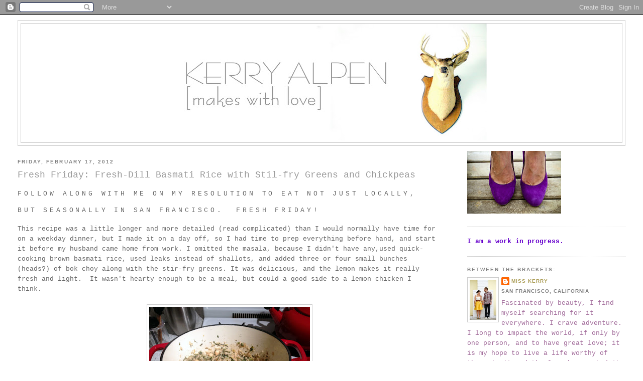

--- FILE ---
content_type: text/html; charset=UTF-8
request_url: https://kerryalpen.blogspot.com/2012/02/fresh-friday-fresh-dill-basmati-rice.html
body_size: 11448
content:
<!DOCTYPE html>
<html dir='ltr'>
<head>
<link href='https://www.blogger.com/static/v1/widgets/55013136-widget_css_bundle.css' rel='stylesheet' type='text/css'/>
<meta content='text/html; charset=UTF-8' http-equiv='Content-Type'/>
<meta content='blogger' name='generator'/>
<link href='https://kerryalpen.blogspot.com/favicon.ico' rel='icon' type='image/x-icon'/>
<link href='http://kerryalpen.blogspot.com/2012/02/fresh-friday-fresh-dill-basmati-rice.html' rel='canonical'/>
<link rel="alternate" type="application/atom+xml" title="kerry alpen - Atom" href="https://kerryalpen.blogspot.com/feeds/posts/default" />
<link rel="alternate" type="application/rss+xml" title="kerry alpen - RSS" href="https://kerryalpen.blogspot.com/feeds/posts/default?alt=rss" />
<link rel="service.post" type="application/atom+xml" title="kerry alpen - Atom" href="https://www.blogger.com/feeds/5320279552174010762/posts/default" />

<link rel="alternate" type="application/atom+xml" title="kerry alpen - Atom" href="https://kerryalpen.blogspot.com/feeds/8155715871201293905/comments/default" />
<!--Can't find substitution for tag [blog.ieCssRetrofitLinks]-->
<link href='https://blogger.googleusercontent.com/img/b/R29vZ2xl/AVvXsEh4INnoxpN_ooB4EmZwZBUBKJum6h2JRcYkD_9dkklu-mXdIlv0QPj91E2BuyuZlx7F0E_is3e6Bl3FqmwqdLBibFu1u1GK1dr_I9emOAD841HaXOm_GutI_ilbcr3Jhmrzm8sSAY9YwkNQ/s320/photo+(2).JPG' rel='image_src'/>
<meta content='http://kerryalpen.blogspot.com/2012/02/fresh-friday-fresh-dill-basmati-rice.html' property='og:url'/>
<meta content='Fresh Friday:  Fresh-Dill Basmati Rice with Stil-fry Greens and Chickpeas' property='og:title'/>
<meta content='Follow along with me on my resolution to eat not just locally, but seasonally in San Francisco.  Fresh Friday! This recipe was a little long...' property='og:description'/>
<meta content='https://blogger.googleusercontent.com/img/b/R29vZ2xl/AVvXsEh4INnoxpN_ooB4EmZwZBUBKJum6h2JRcYkD_9dkklu-mXdIlv0QPj91E2BuyuZlx7F0E_is3e6Bl3FqmwqdLBibFu1u1GK1dr_I9emOAD841HaXOm_GutI_ilbcr3Jhmrzm8sSAY9YwkNQ/w1200-h630-p-k-no-nu/photo+(2).JPG' property='og:image'/>
<title>kerry alpen: Fresh Friday:  Fresh-Dill Basmati Rice with Stil-fry Greens and Chickpeas</title>
<style id='page-skin-1' type='text/css'><!--
/*
-----------------------------------------------
Blogger Template Style
Name:     Minima Stretch
Date:     26 Feb 2004
----------------------------------------------- */
/* Use this with templates/template-twocol.html */
body {
background:#ffffff;
margin:0;
color:#666666;
font:x-small Georgia Serif;
font-size/* */:/**/small;
font-size: /**/small;
text-align: center;
}
a:link {
color:#aa9c55;
text-decoration:none;
}
a:visited {
color:#d1a2ca;
text-decoration:none;
}
a:hover {
color:#999999;
text-decoration:underline;
}
a img {
border-width:0;
}
/* Header
-----------------------------------------------
*/
#header-wrapper {
margin:0 2% 10px;
border:1px solid #cccccc;
}
#header {
margin: 5px;
border: 1px solid #cccccc;
text-align: center;
color:#666666;
}
#header-inner {
background-position: center;
margin-left: auto;
margin-right: auto;
}
#header h1 {
margin:5px 5px 0;
padding:15px 20px .25em;
line-height:1.2em;
text-transform:uppercase;
letter-spacing:.2em;
font: normal bold 200% Courier, monospace;
}
#header a {
color:#666666;
text-decoration:none;
}
#header a:hover {
color:#666666;
}
#header .description {
margin:0 5px 5px;
padding:0 20px 15px;
text-transform:uppercase;
letter-spacing:.2em;
line-height: 1.4em;
font: normal bold 78% Courier, monospace;
color: #a26c9b;
}
#header img {
margin-left: auto;
margin-right: auto;
}
/* Outer-Wrapper
----------------------------------------------- */
#outer-wrapper {
margin:0;
padding:10px;
text-align:left;
font: normal normal 100% Courier, monospace;
}
#main-wrapper {
margin-left: 2%;
width: 67%;
float: left;
display: inline;       /* fix for doubling margin in IE */
word-wrap: break-word; /* fix for long text breaking sidebar float in IE */
overflow: hidden;      /* fix for long non-text content breaking IE sidebar float */
}
#sidebar-wrapper {
margin-right: 2%;
width: 25%;
float: right;
display: inline;       /* fix for doubling margin in IE */
word-wrap: break-word; /* fix for long text breaking sidebar float in IE */
overflow: hidden;      /* fix for long non-text content breaking IE sidebar float */
}
/* Headings
----------------------------------------------- */
h2 {
margin:1.5em 0 .75em;
font:normal bold 78% Verdana, sans-serif;
line-height: 1.4em;
text-transform:uppercase;
letter-spacing:.2em;
color:#7f7f7f;
}
/* Posts
-----------------------------------------------
*/
h2.date-header {
margin:1.5em 0 .5em;
}
.post {
margin:.5em 0 1.5em;
border-bottom:1px dotted #cccccc;
padding-bottom:1.5em;
}
.post h3 {
margin:.25em 0 0;
padding:0 0 4px;
font-size:140%;
font-weight:normal;
line-height:1.4em;
color:#999999;
}
.post h3 a, .post h3 a:visited, .post h3 strong {
display:block;
text-decoration:none;
color:#999999;
font-weight:normal;
}
.post h3 strong, .post h3 a:hover {
color:#666666;
}
.post-body {
margin:0 0 .75em;
line-height:1.6em;
}
.post-body blockquote {
line-height:1.3em;
}
.post-footer {
margin: .75em 0;
color:#7f7f7f;
text-transform:uppercase;
letter-spacing:.1em;
font: normal normal 78% Verdana, sans-serif;
line-height: 1.4em;
}
.comment-link {
margin-left:.6em;
}
.post img, table.tr-caption-container {
padding:4px;
border:1px solid #cccccc;
}
.tr-caption-container img {
border: none;
padding: 0;
}
.post blockquote {
margin:1em 20px;
}
.post blockquote p {
margin:.75em 0;
}
/* Comments
----------------------------------------------- */
#comments h4 {
margin:1em 0;
font-weight: bold;
line-height: 1.4em;
text-transform:uppercase;
letter-spacing:.2em;
color: #7f7f7f;
}
#comments-block {
margin:1em 0 1.5em;
line-height:1.6em;
}
#comments-block .comment-author {
margin:.5em 0;
}
#comments-block .comment-body {
margin:.25em 0 0;
}
#comments-block .comment-footer {
margin:-.25em 0 2em;
line-height: 1.4em;
text-transform:uppercase;
letter-spacing:.1em;
}
#comments-block .comment-body p {
margin:0 0 .75em;
}
.deleted-comment {
font-style:italic;
color:gray;
}
.feed-links {
clear: both;
line-height: 2.5em;
}
#blog-pager-newer-link {
float: left;
}
#blog-pager-older-link {
float: right;
}
#blog-pager {
text-align: center;
}
/* Sidebar Content
----------------------------------------------- */
.sidebar {
color: #a26c9b;
line-height: 1.5em;
}
.sidebar ul {
list-style:none;
margin:0 0 0;
padding:0 0 0;
}
.sidebar li {
margin:0;
padding-top:0;
padding-right:0;
padding-bottom:.25em;
padding-left:15px;
text-indent:-15px;
line-height:1.5em;
}
.sidebar .widget, .main .widget {
border-bottom:1px dotted #cccccc;
margin:0 0 1.5em;
padding:0 0 1.5em;
}
.main .Blog {
border-bottom-width: 0;
}
/* Profile
----------------------------------------------- */
.profile-img {
float: left;
margin-top: 0;
margin-right: 5px;
margin-bottom: 5px;
margin-left: 0;
padding: 4px;
border: 1px solid #cccccc;
}
.profile-data {
margin:0;
text-transform:uppercase;
letter-spacing:.1em;
font: normal normal 78% Verdana, sans-serif;
color: #7f7f7f;
font-weight: bold;
line-height: 1.6em;
}
.profile-datablock {
margin:.5em 0 .5em;
}
.profile-textblock {
margin: 0.5em 0;
line-height: 1.6em;
}
.profile-link {
font: normal normal 78% Verdana, sans-serif;
text-transform: uppercase;
letter-spacing: .1em;
}
/* Footer
----------------------------------------------- */
#footer {
width:660px;
clear:both;
margin:0 auto;
padding-top:15px;
line-height: 1.6em;
text-transform:uppercase;
letter-spacing:.1em;
text-align: center;
}

--></style>
<link href='https://www.blogger.com/dyn-css/authorization.css?targetBlogID=5320279552174010762&amp;zx=306a8136-f2af-469a-a1ca-df16edfba4a0' media='none' onload='if(media!=&#39;all&#39;)media=&#39;all&#39;' rel='stylesheet'/><noscript><link href='https://www.blogger.com/dyn-css/authorization.css?targetBlogID=5320279552174010762&amp;zx=306a8136-f2af-469a-a1ca-df16edfba4a0' rel='stylesheet'/></noscript>
<meta name='google-adsense-platform-account' content='ca-host-pub-1556223355139109'/>
<meta name='google-adsense-platform-domain' content='blogspot.com'/>

</head>
<body>
<div class='navbar section' id='navbar'><div class='widget Navbar' data-version='1' id='Navbar1'><script type="text/javascript">
    function setAttributeOnload(object, attribute, val) {
      if(window.addEventListener) {
        window.addEventListener('load',
          function(){ object[attribute] = val; }, false);
      } else {
        window.attachEvent('onload', function(){ object[attribute] = val; });
      }
    }
  </script>
<div id="navbar-iframe-container"></div>
<script type="text/javascript" src="https://apis.google.com/js/platform.js"></script>
<script type="text/javascript">
      gapi.load("gapi.iframes:gapi.iframes.style.bubble", function() {
        if (gapi.iframes && gapi.iframes.getContext) {
          gapi.iframes.getContext().openChild({
              url: 'https://www.blogger.com/navbar/5320279552174010762?po\x3d8155715871201293905\x26origin\x3dhttps://kerryalpen.blogspot.com',
              where: document.getElementById("navbar-iframe-container"),
              id: "navbar-iframe"
          });
        }
      });
    </script><script type="text/javascript">
(function() {
var script = document.createElement('script');
script.type = 'text/javascript';
script.src = '//pagead2.googlesyndication.com/pagead/js/google_top_exp.js';
var head = document.getElementsByTagName('head')[0];
if (head) {
head.appendChild(script);
}})();
</script>
</div></div>
<div id='outer-wrapper'><div id='wrap2'>
<!-- skip links for text browsers -->
<span id='skiplinks' style='display:none;'>
<a href='#main'>skip to main </a> |
      <a href='#sidebar'>skip to sidebar</a>
</span>
<div id='header-wrapper'>
<div class='header section' id='header'><div class='widget Header' data-version='1' id='Header1'>
<div id='header-inner'>
<a href='https://kerryalpen.blogspot.com/' style='display: block'>
<img alt='kerry alpen' height='237px; ' id='Header1_headerimg' src='https://blogger.googleusercontent.com/img/b/R29vZ2xl/AVvXsEg98AxOili9ILjCFh58UoyS3Mdz_qX85d7iYN-zEDsxukPNgr2K0SeWEGayemO1Q9cflQ-VCXFaURWlwXrc0GTHq8JAUVPytl9sl8JydpFQuqs2WOFGaF3_AIPyvgmpgL9XEy2ser-HOxM7/s660/projects-2.jpg' style='display: block' width='660px; '/>
</a>
</div>
</div></div>
</div>
<div id='content-wrapper'>
<div id='crosscol-wrapper' style='text-align:center'>
<div class='crosscol no-items section' id='crosscol'></div>
</div>
<div id='main-wrapper'>
<div class='main section' id='main'><div class='widget Blog' data-version='1' id='Blog1'>
<div class='blog-posts hfeed'>

          <div class="date-outer">
        
<h2 class='date-header'><span>Friday, February 17, 2012</span></h2>

          <div class="date-posts">
        
<div class='post-outer'>
<div class='post hentry uncustomized-post-template' itemprop='blogPost' itemscope='itemscope' itemtype='http://schema.org/BlogPosting'>
<meta content='https://blogger.googleusercontent.com/img/b/R29vZ2xl/AVvXsEh4INnoxpN_ooB4EmZwZBUBKJum6h2JRcYkD_9dkklu-mXdIlv0QPj91E2BuyuZlx7F0E_is3e6Bl3FqmwqdLBibFu1u1GK1dr_I9emOAD841HaXOm_GutI_ilbcr3Jhmrzm8sSAY9YwkNQ/s320/photo+(2).JPG' itemprop='image_url'/>
<meta content='5320279552174010762' itemprop='blogId'/>
<meta content='8155715871201293905' itemprop='postId'/>
<a name='8155715871201293905'></a>
<h3 class='post-title entry-title' itemprop='name'>
Fresh Friday:  Fresh-Dill Basmati Rice with Stil-fry Greens and Chickpeas
</h3>
<div class='post-header'>
<div class='post-header-line-1'></div>
</div>
<div class='post-body entry-content' id='post-body-8155715871201293905' itemprop='description articleBody'>
<h2 class="title" style="border-bottom-width: 0px; border-color: initial; border-image: initial; border-left-width: 0px; border-right-width: 0px; border-style: initial; border-top-width: 0px; color: #060c22; font-family: Georgia, 'Times New Roman', Times, serif; font-size: 24px; font-weight: inherit; margin-bottom: 15px; margin-left: 0px; margin-right: 0px; margin-top: 0px; outline-color: initial; outline-style: initial; outline-width: 0px; padding-bottom: 0px; padding-left: 0px; padding-right: 0px; padding-top: 0px; vertical-align: baseline;"><span style="background-color: white; color: #666666; font-family: Courier, monospace; font-size: 13px; line-height: 20px; text-align: left;">Follow along with me on my resolution to eat not just locally, but seasonally in San Francisco. &nbsp;Fresh Friday!</span></h2><div><span style="background-color: white; color: #666666; font-family: Courier, monospace; font-size: 13px; line-height: 20px; text-align: left;">This recipe was a little longer and more detailed (read complicated) than I would normally have time for on a weekday dinner, but I made it on a day off, so I had time to prep everything before hand, and start it before my husband came home from work. I omitted the masala, because I didn't have any,used quick-cooking brown basmati rice, used leaks instead of shallots, and added three or four small bunches (heads?) of bok choy along with the stir-fry greens. It was delicious, and the lemon makes it really fresh and light. &nbsp;It wasn't hearty enough to be a meal, but could a good side to a lemon chicken I think.&nbsp;</span></div><div><span style="background-color: white; color: #666666; font-family: Courier, monospace; font-size: 13px; line-height: 20px; text-align: left;"><br />
</span></div><div class="separator" style="clear: both; text-align: center;"><a href="https://blogger.googleusercontent.com/img/b/R29vZ2xl/AVvXsEh4INnoxpN_ooB4EmZwZBUBKJum6h2JRcYkD_9dkklu-mXdIlv0QPj91E2BuyuZlx7F0E_is3e6Bl3FqmwqdLBibFu1u1GK1dr_I9emOAD841HaXOm_GutI_ilbcr3Jhmrzm8sSAY9YwkNQ/s1600/photo+(2).JPG" imageanchor="1" style="margin-left: 1em; margin-right: 1em;"><img border="0" height="240" src="https://blogger.googleusercontent.com/img/b/R29vZ2xl/AVvXsEh4INnoxpN_ooB4EmZwZBUBKJum6h2JRcYkD_9dkklu-mXdIlv0QPj91E2BuyuZlx7F0E_is3e6Bl3FqmwqdLBibFu1u1GK1dr_I9emOAD841HaXOm_GutI_ilbcr3Jhmrzm8sSAY9YwkNQ/s320/photo+(2).JPG" width="320" /></a></div><div><span style="background-color: white; color: #666666; font-family: Courier, monospace; font-size: 13px; line-height: 20px; text-align: left;"><br />
</span></div><div><span style="background-color: white; color: #666666; font-family: Courier, monospace; font-size: 13px; line-height: 20px; text-align: left;"><br />
</span></div><h2 class="title" style="border-bottom-width: 0px; border-color: initial; border-image: initial; border-left-width: 0px; border-right-width: 0px; border-style: initial; border-top-width: 0px; color: #060c22; font-family: Georgia, 'Times New Roman', Times, serif; font-size: 24px; font-weight: inherit; margin-bottom: 15px; margin-left: 0px; margin-right: 0px; margin-top: 0px; outline-color: initial; outline-style: initial; outline-width: 0px; padding-bottom: 0px; padding-left: 0px; padding-right: 0px; padding-top: 0px; vertical-align: baseline;"><a href="http://eatwell.com/2012/02/01/fresh-dill-basmati-rice-with-stir-fry-greens-and-chickpeas/" rel="bookmark" style="background-color: white; border-bottom-width: 0px; border-color: initial; border-image: initial; border-left-width: 0px; border-right-width: 0px; border-style: initial; border-top-width: 0px; color: #0e1a4a; font-family: inherit; font-style: inherit; margin-bottom: 0px; margin-left: 0px; margin-right: 0px; margin-top: 0px; outline-color: initial; outline-style: initial; outline-width: 0px; padding-bottom: 0px; padding-left: 0px; padding-right: 0px; padding-top: 0px; text-decoration: none; vertical-align: baseline;">Fresh-Dill Basmati Rice with Stir-fry Greens and Chickpeas</a></h2><div style="border-bottom-width: 0px; border-color: initial; border-image: initial; border-left-width: 0px; border-right-width: 0px; border-style: initial; border-top-width: 0px; color: #060c22; font-family: Georgia, 'Times New Roman', Times, serif; font-size: 14px; margin-bottom: 15px; margin-top: 15px; outline-color: initial; outline-style: initial; outline-width: 0px; padding-bottom: 0px; padding-left: 0px; padding-right: 0px; padding-top: 0px; vertical-align: baseline;"><span style="background-color: white;">2 cups basmati rice<br />
1 pound stir-fry greens, washed and thick stems removed<br />
2 tablespoons peanut or canola oil<br />
1/2 teaspoon cumin seeds<br />
2 shallots, minced<br />
1 small onion, diced<br />
1 teaspoon garam masala<br />
1 bunch fresh dill, large stems removed, chopped finely (about 3/4 cup)<br />
1 (15 ounce) can chickpeas, drained and rinsed<br />
2 cups water or vegetable stock<br />
1-2 teaspoons salt<br />
1 teaspoon freshly grated lemon zest<br />
Freshly ground pepper<br />
Pinch of cayenne<br />
Juice of 1 lemon<br />
1 lemon, sliced into wedges (optional)</span></div><div style="border-bottom-width: 0px; border-color: initial; border-image: initial; border-left-width: 0px; border-right-width: 0px; border-style: initial; border-top-width: 0px; color: #060c22; font-family: Georgia, 'Times New Roman', Times, serif; font-size: 14px; margin-bottom: 15px; margin-top: 15px; outline-color: initial; outline-style: initial; outline-width: 0px; padding-bottom: 0px; padding-left: 0px; padding-right: 0px; padding-top: 0px; vertical-align: baseline;"><span style="background-color: white;">In a medium-size bowl, rinse the basmati rice with a few changes of water, then cover with at least 2 inches of water. Set aside while preparing the other ingredients, allowing the rice to soak in the water for at least 20 minutes. When ready to use, carefully drain the rice with a fine-mesh strainer.</span></div><div style="border-bottom-width: 0px; border-color: initial; border-image: initial; border-left-width: 0px; border-right-width: 0px; border-style: initial; border-top-width: 0px; color: #060c22; font-family: Georgia, 'Times New Roman', Times, serif; font-size: 14px; margin-bottom: 15px; margin-top: 15px; outline-color: initial; outline-style: initial; outline-width: 0px; padding-bottom: 0px; padding-left: 0px; padding-right: 0px; padding-top: 0px; vertical-align: baseline;"><span style="background-color: white;">Steam the greens either in a steamer or a large, covered pot filled with about 2 inches of boiling water. When the greens are limp and bright green, transfer them to a bowl to cool and squeeze as much water as possible from it.&nbsp; Roll tightly into bunches and chop finely.</span></div><div style="border-bottom-width: 0px; border-color: initial; border-image: initial; border-left-width: 0px; border-right-width: 0px; border-style: initial; border-top-width: 0px; color: #060c22; font-family: Georgia, 'Times New Roman', Times, serif; font-size: 14px; margin-bottom: 15px; margin-top: 15px; outline-color: initial; outline-style: initial; outline-width: 0px; padding-bottom: 0px; padding-left: 0px; padding-right: 0px; padding-top: 0px; vertical-align: baseline;"><span style="background-color: white;">In a large, heavy-bottomed 4-quart pot, heat the oil over medium heat. Add the cumin seeds, fry for 15 seconds, then add the shallots and onion. Sprinkle with the garam masala and sauté the mixture until the onions and shallots are soft, 6 to 8 minutes. Add the drained rice, folding to coat the grains with spiced oil mixture. Add the chopped dill, winter greens, chickpeas, vegetable stock (or water), salt, lemon zest, pepper, and cayenne. Cover and increase the heat to medium-low and tightly cover. Cook for 25 to 30 minutes, until liquid is absorbed and rice is fluffy, watching carefully to make sure it doesn&#8217;t burn.</span></div><div style="border-bottom-width: 0px; border-color: initial; border-image: initial; border-left-width: 0px; border-right-width: 0px; border-style: initial; border-top-width: 0px; color: #060c22; font-family: Georgia, 'Times New Roman', Times, serif; font-size: 14px; margin-bottom: 15px; margin-top: 15px; outline-color: initial; outline-style: initial; outline-width: 0px; padding-bottom: 0px; padding-left: 0px; padding-right: 0px; padding-top: 0px; vertical-align: baseline;"><span style="background-color: white;">Remove from the heat, sprinkle with the lemon juice, fluff the rice with a fork, and cover again. Allow to sit another 10 minutes before serving with lemon wedges.</span></div><div style="border-bottom-width: 0px; border-color: initial; border-image: initial; border-left-width: 0px; border-right-width: 0px; border-style: initial; border-top-width: 0px; color: #060c22; font-family: Georgia, 'Times New Roman', Times, serif; font-size: 14px; margin-bottom: 15px; margin-top: 15px; outline-color: initial; outline-style: initial; outline-width: 0px; padding-bottom: 0px; padding-left: 0px; padding-right: 0px; padding-top: 0px; vertical-align: baseline;"><em style="background-color: white; border-bottom-width: 0px; border-color: initial; border-image: initial; border-left-width: 0px; border-right-width: 0px; border-style: initial; border-top-width: 0px; font-family: inherit; font-style: inherit; margin-bottom: 0px; margin-left: 0px; margin-right: 0px; margin-top: 0px; outline-color: initial; outline-style: initial; outline-width: 0px; padding-bottom: 0px; padding-left: 0px; padding-right: 0px; padding-top: 0px; vertical-align: baseline;">From&nbsp;<a href="http://www.theppk.com/books/" style="border-bottom-width: 0px; border-color: initial; border-image: initial; border-left-width: 0px; border-right-width: 0px; border-style: initial; border-top-width: 0px; color: #55280f; font-family: inherit; font-style: inherit; margin-bottom: 0px; margin-left: 0px; margin-right: 0px; margin-top: 0px; outline-color: initial; outline-style: initial; outline-width: 0px; padding-bottom: 0px; padding-left: 0px; padding-right: 0px; padding-top: 0px; vertical-align: baseline;"><span style="border-bottom-width: 0px; border-color: initial; border-image: initial; border-left-width: 0px; border-right-width: 0px; border-style: initial; border-top-width: 0px; font-family: inherit; font-style: inherit; margin-bottom: 0px; margin-left: 0px; margin-right: 0px; margin-top: 0px; outline-color: initial; outline-style: initial; outline-width: 0px; padding-bottom: 0px; padding-left: 0px; padding-right: 0px; padding-top: 0px; vertical-align: baseline;">Veganomicon</span></a>&nbsp;by Isa Chandra Moskowitz &amp; Terry Hope Romero</em></div>
<div style='clear: both;'></div>
</div>
<div class='post-footer'>
<div class='post-footer-line post-footer-line-1'>
<span class='post-author vcard'>
Posted by
<span class='fn' itemprop='author' itemscope='itemscope' itemtype='http://schema.org/Person'>
<meta content='https://www.blogger.com/profile/15988315729671964840' itemprop='url'/>
<a class='g-profile' href='https://www.blogger.com/profile/15988315729671964840' rel='author' title='author profile'>
<span itemprop='name'>miss kerry</span>
</a>
</span>
</span>
<span class='post-timestamp'>
at
<meta content='http://kerryalpen.blogspot.com/2012/02/fresh-friday-fresh-dill-basmati-rice.html' itemprop='url'/>
<a class='timestamp-link' href='https://kerryalpen.blogspot.com/2012/02/fresh-friday-fresh-dill-basmati-rice.html' rel='bookmark' title='permanent link'><abbr class='published' itemprop='datePublished' title='2012-02-17T10:05:00-08:00'>10:05&#8239;AM</abbr></a>
</span>
<span class='post-comment-link'>
</span>
<span class='post-icons'>
<span class='item-control blog-admin pid-1817066024'>
<a href='https://www.blogger.com/post-edit.g?blogID=5320279552174010762&postID=8155715871201293905&from=pencil' title='Edit Post'>
<img alt='' class='icon-action' height='18' src='https://resources.blogblog.com/img/icon18_edit_allbkg.gif' width='18'/>
</a>
</span>
</span>
<div class='post-share-buttons goog-inline-block'>
<a class='goog-inline-block share-button sb-email' href='https://www.blogger.com/share-post.g?blogID=5320279552174010762&postID=8155715871201293905&target=email' target='_blank' title='Email This'><span class='share-button-link-text'>Email This</span></a><a class='goog-inline-block share-button sb-blog' href='https://www.blogger.com/share-post.g?blogID=5320279552174010762&postID=8155715871201293905&target=blog' onclick='window.open(this.href, "_blank", "height=270,width=475"); return false;' target='_blank' title='BlogThis!'><span class='share-button-link-text'>BlogThis!</span></a><a class='goog-inline-block share-button sb-twitter' href='https://www.blogger.com/share-post.g?blogID=5320279552174010762&postID=8155715871201293905&target=twitter' target='_blank' title='Share to X'><span class='share-button-link-text'>Share to X</span></a><a class='goog-inline-block share-button sb-facebook' href='https://www.blogger.com/share-post.g?blogID=5320279552174010762&postID=8155715871201293905&target=facebook' onclick='window.open(this.href, "_blank", "height=430,width=640"); return false;' target='_blank' title='Share to Facebook'><span class='share-button-link-text'>Share to Facebook</span></a><a class='goog-inline-block share-button sb-pinterest' href='https://www.blogger.com/share-post.g?blogID=5320279552174010762&postID=8155715871201293905&target=pinterest' target='_blank' title='Share to Pinterest'><span class='share-button-link-text'>Share to Pinterest</span></a>
</div>
</div>
<div class='post-footer-line post-footer-line-2'>
<span class='post-labels'>
Labels:
<a href='https://kerryalpen.blogspot.com/search/label/eat%20it%20up' rel='tag'>eat it up</a>,
<a href='https://kerryalpen.blogspot.com/search/label/fresh%20friday' rel='tag'>fresh friday</a>,
<a href='https://kerryalpen.blogspot.com/search/label/house%20to%20home' rel='tag'>house to home</a>
</span>
</div>
<div class='post-footer-line post-footer-line-3'>
<span class='post-location'>
</span>
</div>
</div>
</div>
<div class='comments' id='comments'>
<a name='comments'></a>
<h4>1 comment:</h4>
<div id='Blog1_comments-block-wrapper'>
<dl class='avatar-comment-indent' id='comments-block'>
<dt class='comment-author ' id='c751432724452939937'>
<a name='c751432724452939937'></a>
<div class="avatar-image-container avatar-stock"><span dir="ltr"><a href="https://www.blogger.com/profile/03001039130875430846" target="" rel="nofollow" onclick="" class="avatar-hovercard" id="av-751432724452939937-03001039130875430846"><img src="//www.blogger.com/img/blogger_logo_round_35.png" width="35" height="35" alt="" title="Jessika">

</a></span></div>
<a href='https://www.blogger.com/profile/03001039130875430846' rel='nofollow'>Jessika</a>
said...
</dt>
<dd class='comment-body' id='Blog1_cmt-751432724452939937'>
<p>
Marsala would have totally changed this dish -- a really strong spice blend. It&#39;d be interesting to make the dish again with it. I bet it would taste a lot different. GM&#39;s one of my favorite spice blends, and a little goes a long way in taste. Since it&#39;s a blend, you can make your own at home, btw, but it&#39;s a little bit of a lot of spices.
</p>
</dd>
<dd class='comment-footer'>
<span class='comment-timestamp'>
<a href='https://kerryalpen.blogspot.com/2012/02/fresh-friday-fresh-dill-basmati-rice.html?showComment=1329587301068#c751432724452939937' title='comment permalink'>
February 18, 2012 at 9:48&#8239;AM
</a>
<span class='item-control blog-admin pid-1345448280'>
<a class='comment-delete' href='https://www.blogger.com/comment/delete/5320279552174010762/751432724452939937' title='Delete Comment'>
<img src='https://resources.blogblog.com/img/icon_delete13.gif'/>
</a>
</span>
</span>
</dd>
</dl>
</div>
<p class='comment-footer'>
<a href='https://www.blogger.com/comment/fullpage/post/5320279552174010762/8155715871201293905' onclick=''>Post a Comment</a>
</p>
</div>
</div>

        </div></div>
      
</div>
<div class='blog-pager' id='blog-pager'>
<span id='blog-pager-newer-link'>
<a class='blog-pager-newer-link' href='https://kerryalpen.blogspot.com/2012/03/cutest-pregnancy-ever.html' id='Blog1_blog-pager-newer-link' title='Newer Post'>Newer Post</a>
</span>
<span id='blog-pager-older-link'>
<a class='blog-pager-older-link' href='https://kerryalpen.blogspot.com/2012/02/love-week-love-letters.html' id='Blog1_blog-pager-older-link' title='Older Post'>Older Post</a>
</span>
<a class='home-link' href='https://kerryalpen.blogspot.com/'>Home</a>
</div>
<div class='clear'></div>
<div class='post-feeds'>
<div class='feed-links'>
Subscribe to:
<a class='feed-link' href='https://kerryalpen.blogspot.com/feeds/8155715871201293905/comments/default' target='_blank' type='application/atom+xml'>Post Comments (Atom)</a>
</div>
</div>
</div></div>
</div>
<div id='sidebar-wrapper'>
<div class='sidebar section' id='sidebar'><div class='widget Image' data-version='1' id='Image1'>
<div class='widget-content'>
<img alt='' height='125' id='Image1_img' src='https://blogger.googleusercontent.com/img/b/R29vZ2xl/AVvXsEiDP39nGZPK3qvxK1oZoC_LxyLjHxBVnzTt39mmKrQCUFx2c2pDz2omCtbfSfYkBhkEPi7vythXhy59IBUr5WR6W_CYhm3ZSSHJanWFoqJtUYRUsyDDoq6ByS12k42wFRNYdxl27MyukQ1d/s187/KandA-76.jpg' width='187'/>
<br/>
</div>
<div class='clear'></div>
</div><div class='widget Text' data-version='1' id='Text1'>
<div class='widget-content'>
<span style="color:#6600cc;"><strong>I am a work in progress.</strong></span><br/>
</div>
<div class='clear'></div>
</div><div class='widget Profile' data-version='1' id='Profile1'>
<h2>between the brackets:</h2>
<div class='widget-content'>
<a href='https://www.blogger.com/profile/15988315729671964840'><img alt='My photo' class='profile-img' height='80' src='//blogger.googleusercontent.com/img/b/R29vZ2xl/AVvXsEiDvC13fvvW1TikiO5Pd-UyX8JcxgzGXughuHoyup7SHzuRThPjDmXT9GkSln_4FXKGvzaKH87IvJsC8j1rdLhlcR7wHPONDOMmDzzh2K5_cLMvdB0R2ofznnkUDvCZHbM/s220/KandA-51.jpg' width='53'/></a>
<dl class='profile-datablock'>
<dt class='profile-data'>
<a class='profile-name-link g-profile' href='https://www.blogger.com/profile/15988315729671964840' rel='author' style='background-image: url(//www.blogger.com/img/logo-16.png);'>
miss kerry
</a>
</dt>
<dd class='profile-data'>San Francisco, California</dd>
<dd class='profile-textblock'>Fascinated by beauty, I find myself searching for it everywhere. I crave adventure. I long to impact the world, if only by one person, and to have great love; it is my hope to live a life worthy of those in it and the One who created it, and to never cease creating. I am a work in progress.</dd>
</dl>
<a class='profile-link' href='https://www.blogger.com/profile/15988315729671964840' rel='author'>View my complete profile</a>
<div class='clear'></div>
</div>
</div><div class='widget Label' data-version='1' id='Label1'>
<h2>I would label the earth if given the opportunity to organize it neatly:</h2>
<div class='widget-content list-label-widget-content'>
<ul>
<li>
<a dir='ltr' href='https://kerryalpen.blogspot.com/search/label/adventures'>adventures</a>
<span dir='ltr'>(60)</span>
</li>
<li>
<a dir='ltr' href='https://kerryalpen.blogspot.com/search/label/art'>art</a>
<span dir='ltr'>(42)</span>
</li>
<li>
<a dir='ltr' href='https://kerryalpen.blogspot.com/search/label/Central%20Europe'>Central Europe</a>
<span dir='ltr'>(4)</span>
</li>
<li>
<a dir='ltr' href='https://kerryalpen.blogspot.com/search/label/eat%20it%20up'>eat it up</a>
<span dir='ltr'>(6)</span>
</li>
<li>
<a dir='ltr' href='https://kerryalpen.blogspot.com/search/label/favorites'>favorites</a>
<span dir='ltr'>(31)</span>
</li>
<li>
<a dir='ltr' href='https://kerryalpen.blogspot.com/search/label/fresh%20friday'>fresh friday</a>
<span dir='ltr'>(5)</span>
</li>
<li>
<a dir='ltr' href='https://kerryalpen.blogspot.com/search/label/glamour'>glamour</a>
<span dir='ltr'>(41)</span>
</li>
<li>
<a dir='ltr' href='https://kerryalpen.blogspot.com/search/label/house%20to%20home'>house to home</a>
<span dir='ltr'>(3)</span>
</li>
<li>
<a dir='ltr' href='https://kerryalpen.blogspot.com/search/label/lists'>lists</a>
<span dir='ltr'>(35)</span>
</li>
<li>
<a dir='ltr' href='https://kerryalpen.blogspot.com/search/label/love'>love</a>
<span dir='ltr'>(61)</span>
</li>
<li>
<a dir='ltr' href='https://kerryalpen.blogspot.com/search/label/new%20friends'>new friends</a>
<span dir='ltr'>(31)</span>
</li>
<li>
<a dir='ltr' href='https://kerryalpen.blogspot.com/search/label/Portugal'>Portugal</a>
<span dir='ltr'>(4)</span>
</li>
<li>
<a dir='ltr' href='https://kerryalpen.blogspot.com/search/label/rock%20and%20roll'>rock and roll</a>
<span dir='ltr'>(18)</span>
</li>
<li>
<a dir='ltr' href='https://kerryalpen.blogspot.com/search/label/san%20francisco'>san francisco</a>
<span dir='ltr'>(76)</span>
</li>
<li>
<a dir='ltr' href='https://kerryalpen.blogspot.com/search/label/Spain'>Spain</a>
<span dir='ltr'>(7)</span>
</li>
<li>
<a dir='ltr' href='https://kerryalpen.blogspot.com/search/label/traveling'>traveling</a>
<span dir='ltr'>(40)</span>
</li>
</ul>
<div class='clear'></div>
</div>
</div><div class='widget BlogArchive' data-version='1' id='BlogArchive1'>
<h2>But if time is your preference:</h2>
<div class='widget-content'>
<div id='ArchiveList'>
<div id='BlogArchive1_ArchiveList'>
<ul class='hierarchy'>
<li class='archivedate collapsed'>
<a class='toggle' href='javascript:void(0)'>
<span class='zippy'>

        &#9658;&#160;
      
</span>
</a>
<a class='post-count-link' href='https://kerryalpen.blogspot.com/2014/'>
2014
</a>
<span class='post-count' dir='ltr'>(1)</span>
<ul class='hierarchy'>
<li class='archivedate collapsed'>
<a class='toggle' href='javascript:void(0)'>
<span class='zippy'>

        &#9658;&#160;
      
</span>
</a>
<a class='post-count-link' href='https://kerryalpen.blogspot.com/2014/03/'>
March
</a>
<span class='post-count' dir='ltr'>(1)</span>
</li>
</ul>
</li>
</ul>
<ul class='hierarchy'>
<li class='archivedate collapsed'>
<a class='toggle' href='javascript:void(0)'>
<span class='zippy'>

        &#9658;&#160;
      
</span>
</a>
<a class='post-count-link' href='https://kerryalpen.blogspot.com/2013/'>
2013
</a>
<span class='post-count' dir='ltr'>(1)</span>
<ul class='hierarchy'>
<li class='archivedate collapsed'>
<a class='toggle' href='javascript:void(0)'>
<span class='zippy'>

        &#9658;&#160;
      
</span>
</a>
<a class='post-count-link' href='https://kerryalpen.blogspot.com/2013/05/'>
May
</a>
<span class='post-count' dir='ltr'>(1)</span>
</li>
</ul>
</li>
</ul>
<ul class='hierarchy'>
<li class='archivedate expanded'>
<a class='toggle' href='javascript:void(0)'>
<span class='zippy toggle-open'>

        &#9660;&#160;
      
</span>
</a>
<a class='post-count-link' href='https://kerryalpen.blogspot.com/2012/'>
2012
</a>
<span class='post-count' dir='ltr'>(24)</span>
<ul class='hierarchy'>
<li class='archivedate collapsed'>
<a class='toggle' href='javascript:void(0)'>
<span class='zippy'>

        &#9658;&#160;
      
</span>
</a>
<a class='post-count-link' href='https://kerryalpen.blogspot.com/2012/03/'>
March
</a>
<span class='post-count' dir='ltr'>(1)</span>
</li>
</ul>
<ul class='hierarchy'>
<li class='archivedate expanded'>
<a class='toggle' href='javascript:void(0)'>
<span class='zippy toggle-open'>

        &#9660;&#160;
      
</span>
</a>
<a class='post-count-link' href='https://kerryalpen.blogspot.com/2012/02/'>
February
</a>
<span class='post-count' dir='ltr'>(12)</span>
<ul class='posts'>
<li><a href='https://kerryalpen.blogspot.com/2012/02/fresh-friday-fresh-dill-basmati-rice.html'>Fresh Friday:  Fresh-Dill Basmati Rice with Stil-f...</a></li>
<li><a href='https://kerryalpen.blogspot.com/2012/02/love-week-love-letters.html'>Love Week:  Love Letters</a></li>
<li><a href='https://kerryalpen.blogspot.com/2012/02/work-weekend-wine-bar-jcrew-blythe.html'>Work, Weekend, Wine Bar:  J.Crew Blythe Blouse</a></li>
<li><a href='https://kerryalpen.blogspot.com/2012/02/love-week-flowers.html'>Love Week -- Flowers</a></li>
<li><a href='https://kerryalpen.blogspot.com/2012/02/totally-in-love-with-this-little-frock.html'>

Totally in love with this little frock from Kate...</a></li>
<li><a href='https://kerryalpen.blogspot.com/2012/02/valentines-day-breakfast.html'>Valentine&#39;s Day Breakfast</a></li>
<li><a href='https://kerryalpen.blogspot.com/2012/02/love-week-romance.html'>Love Week:  Romance</a></li>
<li><a href='https://kerryalpen.blogspot.com/2012/02/love-week-wedding-details.html'>Love Week -- wedding details</a></li>
<li><a href='https://kerryalpen.blogspot.com/2012/02/fresh-friday-moroccan-spiced-spaghetti.html'>Fresh Friday:  Moroccan Spiced Spaghetti Squash</a></li>
<li><a href='https://kerryalpen.blogspot.com/2012/02/domino.html'>Domino</a></li>
<li><a href='https://kerryalpen.blogspot.com/2012/02/why-french-parents-are-superior.html'>Parenting hopes and dreams</a></li>
<li><a href='https://kerryalpen.blogspot.com/2012/02/fresh-friday-bittersweet-and-nutty.html'>Fresh Friday: Bittersweet and Nutty Mustard Greens</a></li>
</ul>
</li>
</ul>
<ul class='hierarchy'>
<li class='archivedate collapsed'>
<a class='toggle' href='javascript:void(0)'>
<span class='zippy'>

        &#9658;&#160;
      
</span>
</a>
<a class='post-count-link' href='https://kerryalpen.blogspot.com/2012/01/'>
January
</a>
<span class='post-count' dir='ltr'>(11)</span>
</li>
</ul>
</li>
</ul>
<ul class='hierarchy'>
<li class='archivedate collapsed'>
<a class='toggle' href='javascript:void(0)'>
<span class='zippy'>

        &#9658;&#160;
      
</span>
</a>
<a class='post-count-link' href='https://kerryalpen.blogspot.com/2011/'>
2011
</a>
<span class='post-count' dir='ltr'>(38)</span>
<ul class='hierarchy'>
<li class='archivedate collapsed'>
<a class='toggle' href='javascript:void(0)'>
<span class='zippy'>

        &#9658;&#160;
      
</span>
</a>
<a class='post-count-link' href='https://kerryalpen.blogspot.com/2011/09/'>
September
</a>
<span class='post-count' dir='ltr'>(1)</span>
</li>
</ul>
<ul class='hierarchy'>
<li class='archivedate collapsed'>
<a class='toggle' href='javascript:void(0)'>
<span class='zippy'>

        &#9658;&#160;
      
</span>
</a>
<a class='post-count-link' href='https://kerryalpen.blogspot.com/2011/08/'>
August
</a>
<span class='post-count' dir='ltr'>(9)</span>
</li>
</ul>
<ul class='hierarchy'>
<li class='archivedate collapsed'>
<a class='toggle' href='javascript:void(0)'>
<span class='zippy'>

        &#9658;&#160;
      
</span>
</a>
<a class='post-count-link' href='https://kerryalpen.blogspot.com/2011/07/'>
July
</a>
<span class='post-count' dir='ltr'>(13)</span>
</li>
</ul>
<ul class='hierarchy'>
<li class='archivedate collapsed'>
<a class='toggle' href='javascript:void(0)'>
<span class='zippy'>

        &#9658;&#160;
      
</span>
</a>
<a class='post-count-link' href='https://kerryalpen.blogspot.com/2011/06/'>
June
</a>
<span class='post-count' dir='ltr'>(13)</span>
</li>
</ul>
<ul class='hierarchy'>
<li class='archivedate collapsed'>
<a class='toggle' href='javascript:void(0)'>
<span class='zippy'>

        &#9658;&#160;
      
</span>
</a>
<a class='post-count-link' href='https://kerryalpen.blogspot.com/2011/05/'>
May
</a>
<span class='post-count' dir='ltr'>(1)</span>
</li>
</ul>
<ul class='hierarchy'>
<li class='archivedate collapsed'>
<a class='toggle' href='javascript:void(0)'>
<span class='zippy'>

        &#9658;&#160;
      
</span>
</a>
<a class='post-count-link' href='https://kerryalpen.blogspot.com/2011/04/'>
April
</a>
<span class='post-count' dir='ltr'>(1)</span>
</li>
</ul>
</li>
</ul>
<ul class='hierarchy'>
<li class='archivedate collapsed'>
<a class='toggle' href='javascript:void(0)'>
<span class='zippy'>

        &#9658;&#160;
      
</span>
</a>
<a class='post-count-link' href='https://kerryalpen.blogspot.com/2010/'>
2010
</a>
<span class='post-count' dir='ltr'>(34)</span>
<ul class='hierarchy'>
<li class='archivedate collapsed'>
<a class='toggle' href='javascript:void(0)'>
<span class='zippy'>

        &#9658;&#160;
      
</span>
</a>
<a class='post-count-link' href='https://kerryalpen.blogspot.com/2010/12/'>
December
</a>
<span class='post-count' dir='ltr'>(2)</span>
</li>
</ul>
<ul class='hierarchy'>
<li class='archivedate collapsed'>
<a class='toggle' href='javascript:void(0)'>
<span class='zippy'>

        &#9658;&#160;
      
</span>
</a>
<a class='post-count-link' href='https://kerryalpen.blogspot.com/2010/09/'>
September
</a>
<span class='post-count' dir='ltr'>(1)</span>
</li>
</ul>
<ul class='hierarchy'>
<li class='archivedate collapsed'>
<a class='toggle' href='javascript:void(0)'>
<span class='zippy'>

        &#9658;&#160;
      
</span>
</a>
<a class='post-count-link' href='https://kerryalpen.blogspot.com/2010/07/'>
July
</a>
<span class='post-count' dir='ltr'>(2)</span>
</li>
</ul>
<ul class='hierarchy'>
<li class='archivedate collapsed'>
<a class='toggle' href='javascript:void(0)'>
<span class='zippy'>

        &#9658;&#160;
      
</span>
</a>
<a class='post-count-link' href='https://kerryalpen.blogspot.com/2010/06/'>
June
</a>
<span class='post-count' dir='ltr'>(2)</span>
</li>
</ul>
<ul class='hierarchy'>
<li class='archivedate collapsed'>
<a class='toggle' href='javascript:void(0)'>
<span class='zippy'>

        &#9658;&#160;
      
</span>
</a>
<a class='post-count-link' href='https://kerryalpen.blogspot.com/2010/05/'>
May
</a>
<span class='post-count' dir='ltr'>(3)</span>
</li>
</ul>
<ul class='hierarchy'>
<li class='archivedate collapsed'>
<a class='toggle' href='javascript:void(0)'>
<span class='zippy'>

        &#9658;&#160;
      
</span>
</a>
<a class='post-count-link' href='https://kerryalpen.blogspot.com/2010/04/'>
April
</a>
<span class='post-count' dir='ltr'>(1)</span>
</li>
</ul>
<ul class='hierarchy'>
<li class='archivedate collapsed'>
<a class='toggle' href='javascript:void(0)'>
<span class='zippy'>

        &#9658;&#160;
      
</span>
</a>
<a class='post-count-link' href='https://kerryalpen.blogspot.com/2010/03/'>
March
</a>
<span class='post-count' dir='ltr'>(13)</span>
</li>
</ul>
<ul class='hierarchy'>
<li class='archivedate collapsed'>
<a class='toggle' href='javascript:void(0)'>
<span class='zippy'>

        &#9658;&#160;
      
</span>
</a>
<a class='post-count-link' href='https://kerryalpen.blogspot.com/2010/02/'>
February
</a>
<span class='post-count' dir='ltr'>(3)</span>
</li>
</ul>
<ul class='hierarchy'>
<li class='archivedate collapsed'>
<a class='toggle' href='javascript:void(0)'>
<span class='zippy'>

        &#9658;&#160;
      
</span>
</a>
<a class='post-count-link' href='https://kerryalpen.blogspot.com/2010/01/'>
January
</a>
<span class='post-count' dir='ltr'>(7)</span>
</li>
</ul>
</li>
</ul>
<ul class='hierarchy'>
<li class='archivedate collapsed'>
<a class='toggle' href='javascript:void(0)'>
<span class='zippy'>

        &#9658;&#160;
      
</span>
</a>
<a class='post-count-link' href='https://kerryalpen.blogspot.com/2009/'>
2009
</a>
<span class='post-count' dir='ltr'>(43)</span>
<ul class='hierarchy'>
<li class='archivedate collapsed'>
<a class='toggle' href='javascript:void(0)'>
<span class='zippy'>

        &#9658;&#160;
      
</span>
</a>
<a class='post-count-link' href='https://kerryalpen.blogspot.com/2009/12/'>
December
</a>
<span class='post-count' dir='ltr'>(2)</span>
</li>
</ul>
<ul class='hierarchy'>
<li class='archivedate collapsed'>
<a class='toggle' href='javascript:void(0)'>
<span class='zippy'>

        &#9658;&#160;
      
</span>
</a>
<a class='post-count-link' href='https://kerryalpen.blogspot.com/2009/11/'>
November
</a>
<span class='post-count' dir='ltr'>(2)</span>
</li>
</ul>
<ul class='hierarchy'>
<li class='archivedate collapsed'>
<a class='toggle' href='javascript:void(0)'>
<span class='zippy'>

        &#9658;&#160;
      
</span>
</a>
<a class='post-count-link' href='https://kerryalpen.blogspot.com/2009/10/'>
October
</a>
<span class='post-count' dir='ltr'>(6)</span>
</li>
</ul>
<ul class='hierarchy'>
<li class='archivedate collapsed'>
<a class='toggle' href='javascript:void(0)'>
<span class='zippy'>

        &#9658;&#160;
      
</span>
</a>
<a class='post-count-link' href='https://kerryalpen.blogspot.com/2009/09/'>
September
</a>
<span class='post-count' dir='ltr'>(3)</span>
</li>
</ul>
<ul class='hierarchy'>
<li class='archivedate collapsed'>
<a class='toggle' href='javascript:void(0)'>
<span class='zippy'>

        &#9658;&#160;
      
</span>
</a>
<a class='post-count-link' href='https://kerryalpen.blogspot.com/2009/08/'>
August
</a>
<span class='post-count' dir='ltr'>(1)</span>
</li>
</ul>
<ul class='hierarchy'>
<li class='archivedate collapsed'>
<a class='toggle' href='javascript:void(0)'>
<span class='zippy'>

        &#9658;&#160;
      
</span>
</a>
<a class='post-count-link' href='https://kerryalpen.blogspot.com/2009/07/'>
July
</a>
<span class='post-count' dir='ltr'>(6)</span>
</li>
</ul>
<ul class='hierarchy'>
<li class='archivedate collapsed'>
<a class='toggle' href='javascript:void(0)'>
<span class='zippy'>

        &#9658;&#160;
      
</span>
</a>
<a class='post-count-link' href='https://kerryalpen.blogspot.com/2009/06/'>
June
</a>
<span class='post-count' dir='ltr'>(5)</span>
</li>
</ul>
<ul class='hierarchy'>
<li class='archivedate collapsed'>
<a class='toggle' href='javascript:void(0)'>
<span class='zippy'>

        &#9658;&#160;
      
</span>
</a>
<a class='post-count-link' href='https://kerryalpen.blogspot.com/2009/04/'>
April
</a>
<span class='post-count' dir='ltr'>(7)</span>
</li>
</ul>
<ul class='hierarchy'>
<li class='archivedate collapsed'>
<a class='toggle' href='javascript:void(0)'>
<span class='zippy'>

        &#9658;&#160;
      
</span>
</a>
<a class='post-count-link' href='https://kerryalpen.blogspot.com/2009/03/'>
March
</a>
<span class='post-count' dir='ltr'>(1)</span>
</li>
</ul>
<ul class='hierarchy'>
<li class='archivedate collapsed'>
<a class='toggle' href='javascript:void(0)'>
<span class='zippy'>

        &#9658;&#160;
      
</span>
</a>
<a class='post-count-link' href='https://kerryalpen.blogspot.com/2009/02/'>
February
</a>
<span class='post-count' dir='ltr'>(2)</span>
</li>
</ul>
<ul class='hierarchy'>
<li class='archivedate collapsed'>
<a class='toggle' href='javascript:void(0)'>
<span class='zippy'>

        &#9658;&#160;
      
</span>
</a>
<a class='post-count-link' href='https://kerryalpen.blogspot.com/2009/01/'>
January
</a>
<span class='post-count' dir='ltr'>(8)</span>
</li>
</ul>
</li>
</ul>
<ul class='hierarchy'>
<li class='archivedate collapsed'>
<a class='toggle' href='javascript:void(0)'>
<span class='zippy'>

        &#9658;&#160;
      
</span>
</a>
<a class='post-count-link' href='https://kerryalpen.blogspot.com/2008/'>
2008
</a>
<span class='post-count' dir='ltr'>(84)</span>
<ul class='hierarchy'>
<li class='archivedate collapsed'>
<a class='toggle' href='javascript:void(0)'>
<span class='zippy'>

        &#9658;&#160;
      
</span>
</a>
<a class='post-count-link' href='https://kerryalpen.blogspot.com/2008/12/'>
December
</a>
<span class='post-count' dir='ltr'>(4)</span>
</li>
</ul>
<ul class='hierarchy'>
<li class='archivedate collapsed'>
<a class='toggle' href='javascript:void(0)'>
<span class='zippy'>

        &#9658;&#160;
      
</span>
</a>
<a class='post-count-link' href='https://kerryalpen.blogspot.com/2008/11/'>
November
</a>
<span class='post-count' dir='ltr'>(6)</span>
</li>
</ul>
<ul class='hierarchy'>
<li class='archivedate collapsed'>
<a class='toggle' href='javascript:void(0)'>
<span class='zippy'>

        &#9658;&#160;
      
</span>
</a>
<a class='post-count-link' href='https://kerryalpen.blogspot.com/2008/10/'>
October
</a>
<span class='post-count' dir='ltr'>(6)</span>
</li>
</ul>
<ul class='hierarchy'>
<li class='archivedate collapsed'>
<a class='toggle' href='javascript:void(0)'>
<span class='zippy'>

        &#9658;&#160;
      
</span>
</a>
<a class='post-count-link' href='https://kerryalpen.blogspot.com/2008/09/'>
September
</a>
<span class='post-count' dir='ltr'>(6)</span>
</li>
</ul>
<ul class='hierarchy'>
<li class='archivedate collapsed'>
<a class='toggle' href='javascript:void(0)'>
<span class='zippy'>

        &#9658;&#160;
      
</span>
</a>
<a class='post-count-link' href='https://kerryalpen.blogspot.com/2008/08/'>
August
</a>
<span class='post-count' dir='ltr'>(6)</span>
</li>
</ul>
<ul class='hierarchy'>
<li class='archivedate collapsed'>
<a class='toggle' href='javascript:void(0)'>
<span class='zippy'>

        &#9658;&#160;
      
</span>
</a>
<a class='post-count-link' href='https://kerryalpen.blogspot.com/2008/07/'>
July
</a>
<span class='post-count' dir='ltr'>(14)</span>
</li>
</ul>
<ul class='hierarchy'>
<li class='archivedate collapsed'>
<a class='toggle' href='javascript:void(0)'>
<span class='zippy'>

        &#9658;&#160;
      
</span>
</a>
<a class='post-count-link' href='https://kerryalpen.blogspot.com/2008/06/'>
June
</a>
<span class='post-count' dir='ltr'>(6)</span>
</li>
</ul>
<ul class='hierarchy'>
<li class='archivedate collapsed'>
<a class='toggle' href='javascript:void(0)'>
<span class='zippy'>

        &#9658;&#160;
      
</span>
</a>
<a class='post-count-link' href='https://kerryalpen.blogspot.com/2008/05/'>
May
</a>
<span class='post-count' dir='ltr'>(7)</span>
</li>
</ul>
<ul class='hierarchy'>
<li class='archivedate collapsed'>
<a class='toggle' href='javascript:void(0)'>
<span class='zippy'>

        &#9658;&#160;
      
</span>
</a>
<a class='post-count-link' href='https://kerryalpen.blogspot.com/2008/04/'>
April
</a>
<span class='post-count' dir='ltr'>(2)</span>
</li>
</ul>
<ul class='hierarchy'>
<li class='archivedate collapsed'>
<a class='toggle' href='javascript:void(0)'>
<span class='zippy'>

        &#9658;&#160;
      
</span>
</a>
<a class='post-count-link' href='https://kerryalpen.blogspot.com/2008/03/'>
March
</a>
<span class='post-count' dir='ltr'>(15)</span>
</li>
</ul>
<ul class='hierarchy'>
<li class='archivedate collapsed'>
<a class='toggle' href='javascript:void(0)'>
<span class='zippy'>

        &#9658;&#160;
      
</span>
</a>
<a class='post-count-link' href='https://kerryalpen.blogspot.com/2008/02/'>
February
</a>
<span class='post-count' dir='ltr'>(8)</span>
</li>
</ul>
<ul class='hierarchy'>
<li class='archivedate collapsed'>
<a class='toggle' href='javascript:void(0)'>
<span class='zippy'>

        &#9658;&#160;
      
</span>
</a>
<a class='post-count-link' href='https://kerryalpen.blogspot.com/2008/01/'>
January
</a>
<span class='post-count' dir='ltr'>(4)</span>
</li>
</ul>
</li>
</ul>
<ul class='hierarchy'>
<li class='archivedate collapsed'>
<a class='toggle' href='javascript:void(0)'>
<span class='zippy'>

        &#9658;&#160;
      
</span>
</a>
<a class='post-count-link' href='https://kerryalpen.blogspot.com/2007/'>
2007
</a>
<span class='post-count' dir='ltr'>(3)</span>
<ul class='hierarchy'>
<li class='archivedate collapsed'>
<a class='toggle' href='javascript:void(0)'>
<span class='zippy'>

        &#9658;&#160;
      
</span>
</a>
<a class='post-count-link' href='https://kerryalpen.blogspot.com/2007/12/'>
December
</a>
<span class='post-count' dir='ltr'>(3)</span>
</li>
</ul>
</li>
</ul>
</div>
</div>
<div class='clear'></div>
</div>
</div><div class='widget LinkList' data-version='1' id='LinkList1'>
<h2>Hang on my every thought</h2>
<div class='widget-content'>
<ul>
<li><a href='http://kerryalpen.com/'>kerryalpen.com (of course)</a></li>
<li><a href='http://www.yelp.com/user_details?userid=AQM8yNduFG8iYnWQOiu9Cg&fsid=obrSIFupxV7vgG7enIp-tA'>yelp!</a></li>
<li><a href="//picasaweb.google.com/sweetkerry">picasa (photos)</a></li>
</ul>
<div class='clear'></div>
</div>
</div><div class='widget LinkList' data-version='1' id='LinkList3'>
<h2>These things make my day better</h2>
<div class='widget-content'>
<ul>
<li><a href='http://explodingdog.com/'>I wish Sam Brown was my friend</a></li>
<li><a href='http://citified.blogspot.com/'>This Is Glamorous</a></li>
<li><a href='http://www.seejaneadvocate.com/'>See Jane Advocate</a></li>
<li><a href='http://ryanada.ms/'>RyanAda.ms</a></li>
<li><a href='http://garyandcourtney.com/'>courtney and gary --photo and design</a></li>
<li><a href='http://sallytv.com/'>SallyTV</a></li>
<li><a href='http://sophisticating.blogspot.com/'>victoria smith design</a></li>
</ul>
<div class='clear'></div>
</div>
</div></div>
</div>
<!-- spacer for skins that want sidebar and main to be the same height-->
<div class='clear'>&#160;</div>
</div>
<!-- end content-wrapper -->
<div id='footer-wrapper'>
<div class='footer no-items section' id='footer'></div>
</div>
</div></div>
<!-- end outer-wrapper -->

<script type="text/javascript" src="https://www.blogger.com/static/v1/widgets/382300504-widgets.js"></script>
<script type='text/javascript'>
window['__wavt'] = 'AOuZoY4rzA2SRm38BVUOYlt2Rv7SuoVQ_g:1766292077504';_WidgetManager._Init('//www.blogger.com/rearrange?blogID\x3d5320279552174010762','//kerryalpen.blogspot.com/2012/02/fresh-friday-fresh-dill-basmati-rice.html','5320279552174010762');
_WidgetManager._SetDataContext([{'name': 'blog', 'data': {'blogId': '5320279552174010762', 'title': 'kerry alpen', 'url': 'https://kerryalpen.blogspot.com/2012/02/fresh-friday-fresh-dill-basmati-rice.html', 'canonicalUrl': 'http://kerryalpen.blogspot.com/2012/02/fresh-friday-fresh-dill-basmati-rice.html', 'homepageUrl': 'https://kerryalpen.blogspot.com/', 'searchUrl': 'https://kerryalpen.blogspot.com/search', 'canonicalHomepageUrl': 'http://kerryalpen.blogspot.com/', 'blogspotFaviconUrl': 'https://kerryalpen.blogspot.com/favicon.ico', 'bloggerUrl': 'https://www.blogger.com', 'hasCustomDomain': false, 'httpsEnabled': true, 'enabledCommentProfileImages': true, 'gPlusViewType': 'FILTERED_POSTMOD', 'adultContent': false, 'analyticsAccountNumber': '', 'encoding': 'UTF-8', 'locale': 'en-US', 'localeUnderscoreDelimited': 'en', 'languageDirection': 'ltr', 'isPrivate': false, 'isMobile': false, 'isMobileRequest': false, 'mobileClass': '', 'isPrivateBlog': false, 'isDynamicViewsAvailable': true, 'feedLinks': '\x3clink rel\x3d\x22alternate\x22 type\x3d\x22application/atom+xml\x22 title\x3d\x22kerry alpen - Atom\x22 href\x3d\x22https://kerryalpen.blogspot.com/feeds/posts/default\x22 /\x3e\n\x3clink rel\x3d\x22alternate\x22 type\x3d\x22application/rss+xml\x22 title\x3d\x22kerry alpen - RSS\x22 href\x3d\x22https://kerryalpen.blogspot.com/feeds/posts/default?alt\x3drss\x22 /\x3e\n\x3clink rel\x3d\x22service.post\x22 type\x3d\x22application/atom+xml\x22 title\x3d\x22kerry alpen - Atom\x22 href\x3d\x22https://www.blogger.com/feeds/5320279552174010762/posts/default\x22 /\x3e\n\n\x3clink rel\x3d\x22alternate\x22 type\x3d\x22application/atom+xml\x22 title\x3d\x22kerry alpen - Atom\x22 href\x3d\x22https://kerryalpen.blogspot.com/feeds/8155715871201293905/comments/default\x22 /\x3e\n', 'meTag': '', 'adsenseHostId': 'ca-host-pub-1556223355139109', 'adsenseHasAds': false, 'adsenseAutoAds': false, 'boqCommentIframeForm': true, 'loginRedirectParam': '', 'view': '', 'dynamicViewsCommentsSrc': '//www.blogblog.com/dynamicviews/4224c15c4e7c9321/js/comments.js', 'dynamicViewsScriptSrc': '//www.blogblog.com/dynamicviews/daef15016aa26cab', 'plusOneApiSrc': 'https://apis.google.com/js/platform.js', 'disableGComments': true, 'interstitialAccepted': false, 'sharing': {'platforms': [{'name': 'Get link', 'key': 'link', 'shareMessage': 'Get link', 'target': ''}, {'name': 'Facebook', 'key': 'facebook', 'shareMessage': 'Share to Facebook', 'target': 'facebook'}, {'name': 'BlogThis!', 'key': 'blogThis', 'shareMessage': 'BlogThis!', 'target': 'blog'}, {'name': 'X', 'key': 'twitter', 'shareMessage': 'Share to X', 'target': 'twitter'}, {'name': 'Pinterest', 'key': 'pinterest', 'shareMessage': 'Share to Pinterest', 'target': 'pinterest'}, {'name': 'Email', 'key': 'email', 'shareMessage': 'Email', 'target': 'email'}], 'disableGooglePlus': true, 'googlePlusShareButtonWidth': 0, 'googlePlusBootstrap': '\x3cscript type\x3d\x22text/javascript\x22\x3ewindow.___gcfg \x3d {\x27lang\x27: \x27en\x27};\x3c/script\x3e'}, 'hasCustomJumpLinkMessage': false, 'jumpLinkMessage': 'Read more', 'pageType': 'item', 'postId': '8155715871201293905', 'postImageThumbnailUrl': 'https://blogger.googleusercontent.com/img/b/R29vZ2xl/AVvXsEh4INnoxpN_ooB4EmZwZBUBKJum6h2JRcYkD_9dkklu-mXdIlv0QPj91E2BuyuZlx7F0E_is3e6Bl3FqmwqdLBibFu1u1GK1dr_I9emOAD841HaXOm_GutI_ilbcr3Jhmrzm8sSAY9YwkNQ/s72-c/photo+(2).JPG', 'postImageUrl': 'https://blogger.googleusercontent.com/img/b/R29vZ2xl/AVvXsEh4INnoxpN_ooB4EmZwZBUBKJum6h2JRcYkD_9dkklu-mXdIlv0QPj91E2BuyuZlx7F0E_is3e6Bl3FqmwqdLBibFu1u1GK1dr_I9emOAD841HaXOm_GutI_ilbcr3Jhmrzm8sSAY9YwkNQ/s320/photo+(2).JPG', 'pageName': 'Fresh Friday:  Fresh-Dill Basmati Rice with Stil-fry Greens and Chickpeas', 'pageTitle': 'kerry alpen: Fresh Friday:  Fresh-Dill Basmati Rice with Stil-fry Greens and Chickpeas'}}, {'name': 'features', 'data': {}}, {'name': 'messages', 'data': {'edit': 'Edit', 'linkCopiedToClipboard': 'Link copied to clipboard!', 'ok': 'Ok', 'postLink': 'Post Link'}}, {'name': 'template', 'data': {'isResponsive': false, 'isAlternateRendering': false, 'isCustom': false}}, {'name': 'view', 'data': {'classic': {'name': 'classic', 'url': '?view\x3dclassic'}, 'flipcard': {'name': 'flipcard', 'url': '?view\x3dflipcard'}, 'magazine': {'name': 'magazine', 'url': '?view\x3dmagazine'}, 'mosaic': {'name': 'mosaic', 'url': '?view\x3dmosaic'}, 'sidebar': {'name': 'sidebar', 'url': '?view\x3dsidebar'}, 'snapshot': {'name': 'snapshot', 'url': '?view\x3dsnapshot'}, 'timeslide': {'name': 'timeslide', 'url': '?view\x3dtimeslide'}, 'isMobile': false, 'title': 'Fresh Friday:  Fresh-Dill Basmati Rice with Stil-fry Greens and Chickpeas', 'description': 'Follow along with me on my resolution to eat not just locally, but seasonally in San Francisco. \xa0Fresh Friday! This recipe was a little long...', 'featuredImage': 'https://blogger.googleusercontent.com/img/b/R29vZ2xl/AVvXsEh4INnoxpN_ooB4EmZwZBUBKJum6h2JRcYkD_9dkklu-mXdIlv0QPj91E2BuyuZlx7F0E_is3e6Bl3FqmwqdLBibFu1u1GK1dr_I9emOAD841HaXOm_GutI_ilbcr3Jhmrzm8sSAY9YwkNQ/s320/photo+(2).JPG', 'url': 'https://kerryalpen.blogspot.com/2012/02/fresh-friday-fresh-dill-basmati-rice.html', 'type': 'item', 'isSingleItem': true, 'isMultipleItems': false, 'isError': false, 'isPage': false, 'isPost': true, 'isHomepage': false, 'isArchive': false, 'isLabelSearch': false, 'postId': 8155715871201293905}}]);
_WidgetManager._RegisterWidget('_NavbarView', new _WidgetInfo('Navbar1', 'navbar', document.getElementById('Navbar1'), {}, 'displayModeFull'));
_WidgetManager._RegisterWidget('_HeaderView', new _WidgetInfo('Header1', 'header', document.getElementById('Header1'), {}, 'displayModeFull'));
_WidgetManager._RegisterWidget('_BlogView', new _WidgetInfo('Blog1', 'main', document.getElementById('Blog1'), {'cmtInteractionsEnabled': false, 'lightboxEnabled': true, 'lightboxModuleUrl': 'https://www.blogger.com/static/v1/jsbin/2485970545-lbx.js', 'lightboxCssUrl': 'https://www.blogger.com/static/v1/v-css/828616780-lightbox_bundle.css'}, 'displayModeFull'));
_WidgetManager._RegisterWidget('_ImageView', new _WidgetInfo('Image1', 'sidebar', document.getElementById('Image1'), {'resize': false}, 'displayModeFull'));
_WidgetManager._RegisterWidget('_TextView', new _WidgetInfo('Text1', 'sidebar', document.getElementById('Text1'), {}, 'displayModeFull'));
_WidgetManager._RegisterWidget('_ProfileView', new _WidgetInfo('Profile1', 'sidebar', document.getElementById('Profile1'), {}, 'displayModeFull'));
_WidgetManager._RegisterWidget('_LabelView', new _WidgetInfo('Label1', 'sidebar', document.getElementById('Label1'), {}, 'displayModeFull'));
_WidgetManager._RegisterWidget('_BlogArchiveView', new _WidgetInfo('BlogArchive1', 'sidebar', document.getElementById('BlogArchive1'), {'languageDirection': 'ltr', 'loadingMessage': 'Loading\x26hellip;'}, 'displayModeFull'));
_WidgetManager._RegisterWidget('_LinkListView', new _WidgetInfo('LinkList1', 'sidebar', document.getElementById('LinkList1'), {}, 'displayModeFull'));
_WidgetManager._RegisterWidget('_LinkListView', new _WidgetInfo('LinkList3', 'sidebar', document.getElementById('LinkList3'), {}, 'displayModeFull'));
</script>
</body>
</html>